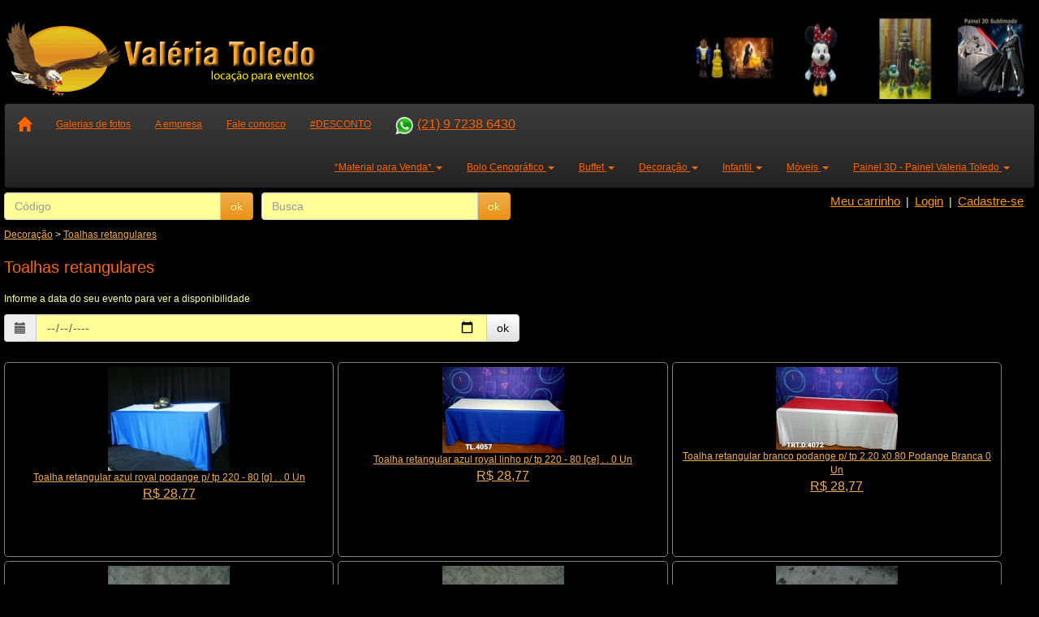

--- FILE ---
content_type: text/html; charset=UTF-8
request_url: http://valeriatoledo.com.br/s.php?id=2491&n=Toalhas+retangulares
body_size: 5735
content:
<!doctype html>
<html>
<head>
<meta charset="utf-8">
<meta name="viewport" content="width=device-width">
<title>Toalhas retangulares - Locação Valéria Toledo</title>

<!-- Bootstrap -->
<link rel="stylesheet" href="css/bootstrap.min.css">
<link rel="stylesheet" href="css/bootstrap-theme.min.css">
<!-- HTML5 Shim and Respond.js IE8 support of HTML5 elements and media queries -->
<!-- WARNING: Respond.js doesn't work if you view the page via file:// -->
<!--[if lt IE 9]>
<script src="https://oss.maxcdn.com/html5shiv/3.7.2/html5shiv.min.js"></script>
<script src="https://oss.maxcdn.com/respond/1.4.2/respond.min.js"></script>
<![endif]-->
<script src="https://ajax.googleapis.com/ajax/libs/jquery/1.11.1/jquery.min.js"></script>
<script src="js/bootstrap.min.js"></script>

<link rel="stylesheet" type="text/css" href="geral.css" media="all">
<link rel="stylesheet" type="text/css" href="p.css" media="all and (max-width:1023px)">
<link rel="stylesheet" type="text/css" href="g.css" media="all and (min-width:1024px)">

<script type="text/javascript" src="js/jquery-1.7.2.min.js"></script>
<script type="text/javascript" src="js/lightbox.js"></script>
<link href="css/lightbox.css" rel="stylesheet" />

<script type="text/javascript">
function MM_openBrWindow(theURL,winName,features) { //v2.0
  window.open(theURL,winName,features);
}
</script>
﻿
</head>

<body>

<script type="text/javascript">
function MM_goToURL() { //v3.0
  var i, args=MM_goToURL.arguments; document.MM_returnValue = false;
  for (i=0; i<(args.length-1); i+=2) eval(args[i]+".location='"+args[i+1]+"'");
}
</script>
<div>
<div style="width:40%; float:left"> <a href="./"><img src="images/logo-valeria-toledo_03.png" alt="Loca&ccedil;&atilde;o Val&eacute;ria Toledo" class="logo" /></a>
</div>
<div style="width:60%; float:left;">
<img src="fotos-topo/1365.jpg" class="fotos_topo" /><img src="fotos-topo/1847.jpg" class="fotos_topo" /><img src="fotos-topo/1686.jpg" class="fotos_topo" /><img src="fotos-topo/1963.jpg" class="fotos_topo" /></div>
</div>

<div style="clear:both"></div>

<div style="height:5px;"></div>

<nav class="navbar navbar-inverse" role="navigation" style="margin-bottom:5px;">
  <div class="container-fluid">
    <!-- Brand and toggle get grouped for better mobile display -->
    <div class="navbar-header">
      <button type="button" class="navbar-toggle collapsed" data-toggle="collapse" data-target="#bs-example-navbar-collapse-1"> <span class="sr-only">Locação Valéria Toledo</span> <span class="icon-bar"></span> <span class="icon-bar"></span> <span class="icon-bar"></span> </button>
      <a class="navbar-brand" href="./"><span class="glyphicon glyphicon-home"></span></a> </div>
    <!-- Collect the nav links, forms, and other content for toggling -->
    <div class="collapse navbar-collapse" id="bs-example-navbar-collapse-1">
      <ul class="nav navbar-nav">
        <li><a href="galerias-de-fotos.php">Galerias de fotos</a></li>
        <li><a href="a-empresa.php">A empresa</a></li>
        <li><a href="fale-conosco.php">Fale conosco</a></li>
    <!--<li><a href="orcamento-frete.php">Frete Orçamento</a></li>
		<li><a href="#">Trabalhe conosco</a></li> colocar dentro do fale conosco ou no rodapé pois esta quebrando o menu antes dos 2014px-->
        <li><a href="galeria.php?id=45&#DESCONTO">#DESCONTO</a></li>
        <li><a href="https://api.whatsapp.com/send?phone=5521972386430" target="_blank"><img src="images/whatsapp-logo-icone.png" height="22" alt="WhatsApp" style="margin-right:5px;"/><span style="font-size:16px;">(21) 9 7238 6430</span></a></li>
<!--        <li><a href="https://www.youtube.com/channel/UCpnren7ywicWvoHi13bl0OA" target="_blank"><img src="images/youtube.png" height="18" alt="YouTube" style="margin-right:5px;"/><span style="font-size:16px;">YouTube</span></a></li>
-->      </ul>

      <ul class="nav navbar-nav navbar-right">
		<li class="dropdown">
          <a href="#" class="dropdown-toggle" data-toggle="dropdown" role="button" aria-expanded="false">*Material para Venda* <span class="caret"></span></a>
          <ul class="dropdown-menu" role="menu" style="background-color:#ffda00">
          </ul>
        </li>
		<li class="dropdown">
          <a href="#" class="dropdown-toggle" data-toggle="dropdown" role="button" aria-expanded="false">Bolo Cenográfico <span class="caret"></span></a>
          <ul class="dropdown-menu" role="menu" style="background-color:#ffda00">
            <li style="background-color:#ffda00"><a href="s.php?id=4763&amp;n=Infantil">Infantil</a></li>
          </ul>
        </li>
		<li class="dropdown">
          <a href="#" class="dropdown-toggle" data-toggle="dropdown" role="button" aria-expanded="false">Buffet <span class="caret"></span></a>
          <ul class="dropdown-menu" role="menu" style="background-color:#ffda00">
            <li style="background-color:#ffda00"><a href="s.php?id=4827&amp;n=BANDEJAS+INOX">BANDEJAS INOX</a></li>
            <li style="background-color:#ffda00"><a href="s.php?id=4728&amp;n=Ch%C3%A1+-+Caf%C3%A9">Chá - Café</a></li>
            <li style="background-color:#ffda00"><a href="s.php?id=4730&amp;n=Cozinha">Cozinha</a></li>
            <li style="background-color:#ffda00"><a href="s.php?id=4738&amp;n=Diversos">Diversos</a></li>
            <li style="background-color:#ffda00"><a href="s.php?id=4828&amp;n=JARRAS">JARRAS</a></li>
            <li style="background-color:#ffda00"><a href="s.php?id=4734&amp;n=Open+Bar+-Copos+-+Ta%C3%A7as">Open Bar -Copos - Taças</a></li>
            <li style="background-color:#ffda00"><a href="s.php?id=4733&amp;n=Pratos+-+Talheres">Pratos - Talheres</a></li>
            <li style="background-color:#ffda00"><a href="s.php?id=196&amp;n=Rechaud">Rechaud</a></li>
            <li style="background-color:#ffda00"><a href="s.php?id=4830&amp;n=Talheres+Inox+Laguna">Talheres Inox Laguna</a></li>
            <li style="background-color:#ffda00"><a href="s.php?id=4829&amp;n=Talheres+Inox+Simples">Talheres Inox Simples</a></li>
          </ul>
        </li>
		<li class="dropdown">
          <a href="#" class="dropdown-toggle" data-toggle="dropdown" role="button" aria-expanded="false">Decoração <span class="caret"></span></a>
          <ul class="dropdown-menu" role="menu" style="background-color:#ffda00">
            <li style="background-color:#ffda00"><a href="s.php?id=4749&amp;n=Arma%C3%A7%C3%B5es+-+Jarras+-+Vasos">Armações - Jarras - Vasos</a></li>
            <li style="background-color:#ffda00"><a href="s.php?id=4727&amp;n=Arma%C3%A7%C3%B5es+para+bolos">Armações para bolos</a></li>
            <li style="background-color:#ffda00"><a href="s.php?id=4753&amp;n=%C3%81rvore+de+vela">Árvore de vela</a></li>
            <li style="background-color:#ffda00"><a href="s.php?id=4761&amp;n=Bandeja+-+Vasos+-+Cole%C3%A7%C3%A3o+Imperial++">Bandeja - Vasos - Coleção Imperial  </a></li>
            <li style="background-color:#ffda00"><a href="s.php?id=4725&amp;n=Bandejas+-+Pratarias+">Bandejas - Pratarias </a></li>
            <li style="background-color:#ffda00"><a href="s.php?id=2478&amp;n=Candelabros">Candelabros</a></li>
            <li style="background-color:#ffda00"><a href="s.php?id=4788&amp;n=Capa+de+cilindro">Capa de cilindro</a></li>
            <li style="background-color:#ffda00"><a href="s.php?id=4304&amp;n=Capas+puff+-+Recam+-Treli%C3%A7">Capas puff - Recam -Treliç</a></li>
            <li style="background-color:#ffda00"><a href="s.php?id=4759&amp;n=Diversos">Diversos</a></li>
            <li style="background-color:#ffda00"><a href="s.php?id=4769&amp;n=Espelho">Espelho</a></li>
            <li style="background-color:#ffda00"><a href="s.php?id=2211&amp;n=Guardanapos">Guardanapos</a></li>
            <li style="background-color:#ffda00"><a href="s.php?id=152&amp;n=Ilumina%C3%A7%C3%B5es+-+Som">Iluminações - Som</a></li>
            <li style="background-color:#ffda00"><a href="s.php?id=104&amp;n=Informa%C3%A7%C3%B5es">Informações</a></li>
            <li style="background-color:#ffda00"><a href="s.php?id=4790&amp;n=Passadeira">Passadeira</a></li>
            <li style="background-color:#ffda00"><a href="s.php?id=2250&amp;n=Sobre+toalhas+redondas">Sobre toalhas redondas</a></li>
            <li style="background-color:#ffda00"><a href="s.php?id=1&amp;n=Tecidos+a+metro">Tecidos a metro</a></li>
            <li style="background-color:#ffda00"><a href="s.php?id=4795&amp;n=Toalha+quadrada+xadrez+">Toalha quadrada xadrez </a></li>
            <li style="background-color:#ffda00"><a href="s.php?id=257&amp;n=Toalhas+caminho">Toalhas caminho</a></li>
            <li style="background-color:#ffda00"><a href="s.php?id=1715&amp;n=Toalhas+quadradas">Toalhas quadradas</a></li>
            <li style="background-color:#ffda00"><a href="s.php?id=4798&amp;n=Toalhas+quadradas+Brocadas">Toalhas quadradas Brocadas</a></li>
            <li style="background-color:#ffda00"><a href="s.php?id=261&amp;n=Toalhas+redondas">Toalhas redondas</a></li>
            <li style="background-color:#ffda00"><a href="s.php?id=2491&amp;n=Toalhas+retangulares">Toalhas retangulares</a></li>
            <li style="background-color:#ffda00"><a href="s.php?id=4783&amp;n=Torre+Eiffel">Torre Eiffel</a></li>
          </ul>
        </li>
		<li class="dropdown">
          <a href="#" class="dropdown-toggle" data-toggle="dropdown" role="button" aria-expanded="false">Infantil <span class="caret"></span></a>
          <ul class="dropdown-menu" role="menu" style="background-color:#ffda00">
            <li style="background-color:#ffda00"><a href="s.php?id=4750&amp;n=3D-+Isopor++e++fibra+">3D- Isopor  e  fibra </a></li>
            <li style="background-color:#ffda00"><a href="s.php?id=4760&amp;n=Arma%C3%A7%C3%B5es+de+Bolas+e+suporte+para+pain%C3%A9is+">Armações de Bolas e suporte para painéis </a></li>
          </ul>
        </li>
		<li class="dropdown">
          <a href="#" class="dropdown-toggle" data-toggle="dropdown" role="button" aria-expanded="false">Móveis <span class="caret"></span></a>
          <ul class="dropdown-menu" role="menu" style="background-color:#ffda00">
            <li style="background-color:#ffda00"><a href="s.php?id=4780&amp;n=Aparador+-+Estante+-+Mesa+R%C3%BAstica">Aparador - Estante - Mesa Rústica</a></li>
            <li style="background-color:#ffda00"><a href="s.php?id=3968&amp;n=Aparadores+-+Estantes">Aparadores - Estantes</a></li>
            <li style="background-color:#ffda00"><a href="s.php?id=4374&amp;n=Biombos+-+Muro+Ingl%C3%AAs+-+Pallet+-+Treli%C3%A7a">Biombos - Muro Inglês - Pallet - Treliça</a></li>
            <li style="background-color:#ffda00"><a href="s.php?id=164&amp;n=Cadeiras">Cadeiras</a></li>
            <li style="background-color:#ffda00"><a href="s.php?id=4785&amp;n=Gal%C3%A3o">Galão</a></li>
            <li style="background-color:#ffda00"><a href="s.php?id=2916&amp;n=Genuflex%C3%B3rios+-+P%C3%BAlptos">Genuflexórios - Púlptos</a></li>
            <li style="background-color:#ffda00"><a href="s.php?id=4729&amp;n=Lounge">Lounge</a></li>
            <li style="background-color:#ffda00"><a href="s.php?id=4779&amp;n=Mesa+Cole%C3%A7%C3%A3o+Valeria+Toledo+">Mesa Coleção Valeria Toledo </a></li>
            <li style="background-color:#ffda00"><a href="s.php?id=222&amp;n=Mesas">Mesas</a></li>
            <li style="background-color:#ffda00"><a href="s.php?id=236&amp;n=M%C3%B3dulos+de+acrilico">Módulos de acrilico</a></li>
            <li style="background-color:#ffda00"><a href="s.php?id=238&amp;n=M%C3%B3dulos+de+ferro">Módulos de ferro</a></li>
            <li style="background-color:#ffda00"><a href="s.php?id=233&amp;n=M%C3%B3dulos+de+madeira">Módulos de madeira</a></li>
            <li style="background-color:#ffda00"><a href="s.php?id=247&amp;n=Ombrelones">Ombrelones</a></li>
            <li style="background-color:#ffda00"><a href="s.php?id=244&amp;n=Open+bar">Open bar</a></li>
            <li style="background-color:#ffda00"><a href="s.php?id=223&amp;n=Pes+de+mesas">Pes de mesas</a></li>
            <li style="background-color:#ffda00"><a href="s.php?id=231&amp;n=Tampos+de+madeira+e+vidro">Tampos de madeira e vidro</a></li>
            <li style="background-color:#ffda00"><a href="s.php?id=4748&amp;n=Tendas+-+Totens">Tendas - Totens</a></li>
          </ul>
        </li>
		<li class="dropdown">
          <a href="#" class="dropdown-toggle" data-toggle="dropdown" role="button" aria-expanded="false">Painel 3D - Painel Valeria Toledo <span class="caret"></span></a>
          <ul class="dropdown-menu" role="menu" style="background-color:#ffda00">
            <li style="background-color:#ffda00"><a href="s.php?id=4774&amp;n=Cen%C3%A1rio+de+Mesa">Cenário de Mesa</a></li>
            <li style="background-color:#ffda00"><a href="s.php?id=4751&amp;n=Pain%C3%A9is+-+Banner+de+lona+pintada+e+impressa">Painéis - Banner de lona pintada e impressa</a></li>
            <li style="background-color:#ffda00"><a href="s.php?id=4772&amp;n=Painel+3D+Sublimado">Painel 3D Sublimado</a></li>
          </ul>
        </li>
      </ul>
    </div><!-- /.navbar-collapse -->
  </div><!-- /.container-fluid --> 
</nav>

<style type="text/css">
.dropdown-menu li a:hover{
	background-image:none;
	background-color:#ffffcc;	
}
</style>

<div style="margin-bottom:10px;">
<!--<form id="form1" name="form1" method="get" action="busca.php">
<div class="input-group">
      <input type="text" name="busca" class="form-control" placeholder="Procurar por..." value="">
      <span class="input-group-btn">
        <button class="btn btn-warning" type="submit">ok</button>
      </span>
</div>
</form>
-->
<form id="form1" name="form1" method="get" action="busca.php" style="font-size:14px;">

<div class="input-group col-xs-12 col-sm-12 col-md-4 col-lg-3" style="float:left; margin-bottom:10px; padding-right:10px;">
      <input type="text" name="codigo" class="form-control" placeholder="Código" >
      <span class="input-group-btn">
        <button class="btn btn-warning" type="submit">ok</button>
      </span>
</div>

<div class="input-group col-xs-12 col-sm-12 col-md-4 col-lg-3" style="float:left; margin-bottom:10px; padding-right:10px;">
      <input type="text" name="busca" class="form-control" placeholder="Busca" value="" >
      <span class="input-group-btn">
        <button class="btn btn-warning" type="submit">ok</button>
      </span>
</div>

<div class="input-group col-xs-12 col-sm-12 col-md-4 col-lg-6" style="float:left; margin-bottom:10px; text-align:right; padding-right:10px;">
<a href="meu-carrinho.php" class="link2">Meu carrinho</a> | 
<a href="login.php" class="link2">Login</a> | 
<a href="cadastre-se-simplificado.php" class="link2">Cadastre-se</a>
</div>

</form>
</div>

<div style="clear:both"></div>

            <a href="c.php?id=4&amp;n=Decora%C3%A7%C3%A3o">Decoração</a> > <a href="s.php?id=2491&amp;n=Toalhas retangulares">Toalhas retangulares</a>
<h1>Toalhas retangulares</h1>
              
<div style="clear:both"></div>
<a name="data_evento" id="data_evento"></a>
    <div style="margin:10px; margin-left:0px;">
            Informe a data do seu evento para ver a disponibilidade
          </div>

<div class="busca">
<form id="form3" name="form2" method="post" action="#data_evento">
<div class="input-group">
<span class="input-group-addon" id="sizing-addon1"><span class="glyphicon glyphicon-calendar"></span></span>
<input type="date" class="form-control" value="" name="data_evento">
<span class="input-group-btn">
<button class="btn btn-default" type="submit" >ok</button>
</span>
</div>

</form>
</div>

</div>

<div style="clear:both"></div>

<div style="margin:5px; margin-left:0px;"></div><div style="clear:both; margin-bottom:20px;"></div>

<div class="bloco">
<a href="d.php?codigo=4071&amp;n=Toalha+retangular+azul+royal+podange+p%2F+tp+220+-+80++++%5Bg%5D">
<div><img border="0" src="produtos/mini/3225.jpg" alt="" style="max-height:150px; max-width:150px;"/></div>
<div>Toalha retangular azul royal podange p/ tp 220 - 80    [g] . . 0 Un</div>
<div style="font-size:16px;">R$ 28,77</div>
</a>

</div>


<div class="bloco">
<a href="d.php?codigo=4057&amp;n=Toalha+retangular+azul+royal+linho+p%2F+tp+220+-+80+++%5Bce%5D">
<div><img border="0" src="produtos/mini/9073.jpg" alt="" style="max-height:150px; max-width:150px;"/></div>
<div>Toalha retangular azul royal linho p/ tp 220 - 80   [ce] . . 0 Un</div>
<div style="font-size:16px;">R$ 28,77</div>
</a>

</div>


<div class="bloco">
<a href="d.php?codigo=4072&amp;n=Toalha+retangular+branco+podange+p%2F+tp+2.20+x0.80">
<div><img border="0" src="produtos/mini/9077.jpg" alt="" style="max-height:150px; max-width:150px;"/></div>
<div>Toalha retangular branco podange p/ tp 2.20 x0.80 Podange Branca 0 Un</div>
<div style="font-size:16px;">R$ 28,77</div>
</a>

</div>


<div class="bloco">
<a href="d.php?codigo=2397&amp;n=Toalha+retangular+branco+especial+i+c%2F+fio+prata+gr+comp+1%2C75+cm+x+larg+1%2C30+cm">
<div><img border="0" src="produtos/mini/2096.jpg" alt="" style="max-height:150px; max-width:150px;"/></div>
<div>Toalha retangular branco especial i c/ fio prata gr comp 1,75 cm x larg 1,30 cm   0 metros</div>
<div style="font-size:16px;">R$ 40,00</div>
</a>

</div>


<div class="bloco">
<a href="d.php?codigo=2399&amp;n=Toalha+retangular+branco+especial+i+c%2F+fio+dourado+comp+3%2C50+cm+x+larg+1%2C27+cm">
<div><img border="0" src="produtos/mini/2098.jpg" alt="" style="max-height:150px; max-width:150px;"/></div>
<div>Toalha retangular branco especial i c/ fio dourado comp 3,50 cm x larg 1,27 cm   0 metros</div>
<div style="font-size:16px;">R$ 40,00</div>
</a>

</div>


<div class="bloco">
<a href="d.php?codigo=3601&amp;n=Toalha+retangular+branco+especial+i+richilier+comp+1%2C65+cm+x+larg+1%2C05+cm">
<div><img border="0" src="produtos/mini/2921.jpg" alt="" style="max-height:150px; max-width:150px;"/></div>
<div>Toalha retangular branco especial i richilier comp 1,65 cm x larg 1,05 cm . . 0 metros</div>
<div style="font-size:16px;">R$ 30,00</div>
</a>

</div>


<div class="bloco">
<a href="d.php?codigo=4230&amp;n=Toalha+retangular+branco+fust%C3%A3o+natal+barra+verde+larg+1%2C40m+x+comp+1%2C90m">
<div><img border="0" src="produtos/mini/3339.jpg" alt="" style="max-height:150px; max-width:150px;"/></div>
<div>Toalha retangular branco fustão natal barra verde larg 1,40m x comp 1,90m . . 0 metros</div>
<div style="font-size:16px;">R$ 8,95</div>
</a>

</div>


<div class="bloco">
<a href="d.php?codigo=2401&amp;n=Toalha+retangular+cinza+especial+i+tela+bordada+prateada+gr+c%3D+2%2C65cmx+l%3D+2%2C48cm">
<div><img border="0" src="produtos/mini/2100.jpg" alt="" style="max-height:150px; max-width:150px;"/></div>
<div>Toalha retangular cinza especial i tela bordada prateada gr c= 2,65cmx l= 2,48cm   0 metros</div>
<div style="font-size:16px;">R$ 40,00</div>
</a>

</div>


<div class="bloco">
<a href="d.php?codigo=4193&amp;n=Toalha+retangular+marfim+especial+i+fitilho+estrela+1+comp%3D2%2C00cm+x+larg%3D1%2C50cm">
<div><img border="0" src="produtos/mini/4000.jpg" alt="" style="max-height:150px; max-width:150px;"/></div>
<div>Toalha retangular marfim especial i fitilho estrela 1 comp=2,00cm x larg=1,50cm . . 0 Un</div>
<div style="font-size:16px;">R$ 40,00</div>
</a>

</div>


<div class="bloco">
<a href="d.php?codigo=3592&amp;n=Toalha+retangular+marfim+especial+i+brocado+de+seda+c%2Fdetalhes+de+flores+dourada">
<div><img border="0" src="produtos/mini/2913.jpg" alt="" style="max-height:150px; max-width:150px;"/></div>
<div>Toalha retangular marfim especial i brocado de seda c/detalhes de flores dourada . . 0 Un</div>
<div style="font-size:16px;">R$ 50,00</div>
</a>

</div>


<div class="bloco">
<a href="d.php?codigo=2405&amp;n=Toalha+retangular+marfim+especial+i+bordado+papolinha+dourada">
<div><img border="0" src="produtos/mini/2103.jpg" alt="" style="max-height:150px; max-width:150px;"/></div>
<div>Toalha retangular marfim especial i bordado papolinha dourada   0 metros</div>
<div style="font-size:16px;">R$ 40,00</div>
</a>

</div>


<div class="bloco">
<a href="d.php?codigo=2403&amp;n=Toalha+retangular+marfim+especial+i+metalasse+c%2Ffranja+dourada+c%3D2%2C75cmxl%3D1%2C30cm">
<div><img border="0" src="produtos/mini/2102.jpg" alt="" style="max-height:150px; max-width:150px;"/></div>
<div>Toalha retangular marfim especial i metalasse c/franja dourada c=2,75cmxl=1,30cm   0 metros</div>
<div style="font-size:16px;">R$ 40,00</div>
</a>

</div>


<div class="bloco">
<a href="d.php?codigo=2407&amp;n=Toalha+retangular+ouro+velho+especial+i+fitilho+girasol+comp%3D2+m+x+larg%3D+1%2C82">
<div><img border="0" src="produtos/mini/2105.jpg" alt="" style="max-height:150px; max-width:150px;"/></div>
<div>Toalha retangular ouro velho especial i fitilho girasol comp=2 m x larg= 1,82   0 metros</div>
<div style="font-size:16px;">R$ 40,00</div>
</a>

</div>


<div class="bloco">
<a href="d.php?codigo=4498&amp;n=Toalha+retangular+ouro+velho+especial+i+tela+bordada+dourada+gr+c%3D+2%2C20xl%3D+3%2C40">
<div><img border="0" src="produtos/mini/3999.jpg" alt="" style="max-height:150px; max-width:150px;"/></div>
<div>Toalha retangular ouro velho especial i tela bordada dourada gr c= 2,20xl= 3,40     0 metros</div>
<div style="font-size:16px;">R$ 40,00</div>
</a>

</div>


<div class="bloco">
<a href="d.php?codigo=4060&amp;n=Toalha+retangular+vermelha+linho+sinth+p%2F+tp+220+-+80+++%5Bca%5D">
<div><img border="0" src="produtos/mini/9076.jpg" alt="" style="max-height:150px; max-width:150px;"/></div>
<div>Toalha retangular vermelha linho sinth p/ tp 220 - 80   [ca] . . 0 Unidade</div>
<div style="font-size:16px;">R$ 28,77</div>
</a>

</div>

<div style="clear:both"></div>
<div style="margin:5px; margin-left:0px;"></div><div style="clear:both"></div>


<div style="text-align:center; font-size:50px;"><a href="#" title="Topo"><span class="glyphicon glyphicon-triangle-top"></span></a></div>
<div style="text-align:center; font-size:14px; margin-bottom:30px; margin-top:-25px;"><a href="#" title="Topo">TOPO</a></div>

<div class="bloco rodape">

<div style="font-size:22px; color:#F60; font-family:'Lucida Sans Unicode', 'Lucida Grande', sans-serif"><a href="https://www.facebook.com/locacaovalriatoledo.com.br/" target="_blank">Facebook</a></div>

<iframe src="http://www.facebook.com/plugins/like.php?href=http://www.locacaovaleriatoledo.com.br/&amp;layout=standard&amp;show_faces=false&amp;width=290&amp;action=like&amp;colorscheme=dark&amp;height=50" scrolling="no" frameborder="0" style="border:none; overflow:hidden; width:290px; height:50px;"></iframe>

</div>

<div class="bloco rodape">
<form id="form2" name="form2" method="post" action="">
<div style="font-size:22px; color:#F60; font-family:'Lucida Sans Unicode', 'Lucida Grande', sans-serif">Newsletter</div>
<div style="margin-bottom:5px;">Cadastre-se e receba nossos informativos:</div>
<input name="email" type="email" id="email" required class="form-control" style="display:inline; width:195px;" />
<button class="btn btn-warning" type="submit" style="margin-top:-3px;">Cadastrar</button>
<input name="newsletter" type="hidden" id="newsletter" value="true" />
</form>
</div>

<div class="bloco rodape">
<div style="font-size:22px; color:#F60; font-family:'Lucida Sans Unicode', 'Lucida Grande', sans-serif">Feriados</div>
<a href="feriados.php">Veja os feriados de 2026 / 2027</a>
</div>


<div class="bloco rodape">
<div style="font-size:22px; color:#F60; font-family:'Lucida Sans Unicode', 'Lucida Grande', sans-serif">Galerias de Fotos</div>
<div style="margin-bottom:5px;"><a href="galeria.php?id=48&amp;Cole%C3%A7%C3%A3o+Valeria+Toledo">Coleção Valeria Toledo</a></div>
<div style="margin-bottom:5px;"><a href="galeria.php?id=6&amp;Mobili%C3%A1rio">Mobiliário</a></div>
<div style="margin-bottom:5px;"><a href="galeria.php?id=7&amp;Lan%C3%A7amentos+">Lançamentos </a></div>
<div style="margin-bottom:5px;"><a href="galeria.php?id=144&amp;Modulo+redondo+Romano+III+Madeira+R%C3%BAstica+escura+">Modulo redondo Romano III Madeira Rústica escura </a></div>
<div style="margin-bottom:5px;"><a href="galeria.php?id=143&amp;Modulo+redondo+Romano+II+Madeira+R%C3%BAstica+escura+">Modulo redondo Romano II Madeira Rústica escura </a></div>
</div>

<div class="bloco rodape" style="text-align:center">
<img src="images/banner-pagseguro-15dias.png" style="margin-top:15px;" /> 
</div>

<div class="bloco rodape" style="text-align:center">
<span style="font-size:8px"><a href="locacao-de-material-para-eventos-no-rio-de-janeiro.php" class="link8">Locação de material para eventos no Rio de Janeiro</a></span>
<span style="font-size:16px"><a href="locacao-de-material-para-eventos-no-rio-em-sao-goncalo.php" class="link8">Locação de material para eventos em São Gonçalo</a></span>
<span style="font-size:14px"><a href="locacao-de-material-para-eventos-no-rio-em-niteroi.php" class="link8">Locação de material para eventos em Niterói</a></span>
<span style="font-size:17px"><a href="aluguel-de-produtos-para-festas-no-rio-de-janeiro.php" class="link8">Aluguel de produtos para festas no Rio de Janeiro</a></span>
<span style="font-size:12px"><a href="aluguel-de-produtos-para-festas-em-sao-goncalo.php" class="link8">Aluguel de produtos para festas em São Gonçalo</a></span>
<span style="font-size:14px"><a href="aluguel-de-produtos-para-festas-em-niteroi.php" class="link8">Aluguel de produtos para festas em Niterói</a></span>
</div>
 
<script src="http://cdn.jsdelivr.net/webshim/1.12.4/extras/modernizr-custom.js"></script>
<script src="http://cdn.jsdelivr.net/webshim/1.12.4/polyfiller.js"></script>
<script>
webshim.setOptions("forms-ext", {
	"date": {
		"calculateWidth": false,
		"openOnFocus": true
	}
});
webshim.polyfill("forms forms-ext");
</script>

</body>
</html>

--- FILE ---
content_type: text/css
request_url: http://valeriatoledo.com.br/geral.css
body_size: 968
content:
@charset "utf-8";
/* CSS Document */

body {
	margin-left: 0px;
	margin-top: 0px;
	margin-right: 0px;
	margin-bottom: 0px;
	background-color: #000;
}
body,td,th {
	font-family: Arial, Helvetica, sans-serif;
	font-size: 12px;
	color: #FF9;
}
h1 {
	font-size: 20px;
	color: #F60;
	font-weight:normal;
}
h2 {
	font-size: 16px;
	color: #F60;
	font-weight:normal;
}
a:link {
	color: #f0ad4e;
	text-decoration: underline;
}
a:visited {
	color: #f0ad4e;
	text-decoration: underline;
}
a:hover {
	color: #f0ad4e;
	text-decoration: none;
}
a:active {
	color: #f0ad4e;
	text-decoration: underline;
}

a.link1:link {
	color:#F60;
	text-decoration: none;
	padding:5px;
}
a.link1:visited {
	color: #F60;
	text-decoration: none;
}
a.link1:hover {
	color: #000;
	text-decoration: none;
	background-color:#FFC;
}
a.link1:active {
	color: #F60;
	text-decoration: none;
}

a.link2:link {
	font-size:15px;
	color: #F90;
	text-decoration: underline;
	padding:3px;
}
a.link2:visited {
	color: #F90;
	text-decoration: underline;
}
a.link2:hover {
	color: #000;
	text-decoration: none;
	background-color:#FFC;
}
a.link2:active {
	color: #f0ad4e;
	text-decoration: underline;
}

a.link3:link {
	color: #f0ad4e;
	text-decoration: underline;
	padding:5px;
}
a.link3:visited {
	color: #f0ad4e;
	text-decoration: underline;
}
a.link3:hover {
	color: #000;
	text-decoration: none;
	background-color:#FFC;
}
a.link3:active {
	color: #f0ad4e;
	text-decoration: underline;
}

a.link4:link {
	font-size:10px;
	color: #F00;
	text-decoration: underline;
}
a.link4:visited {
	color: #F00;
	text-decoration: underline;
}
a.link4:hover {
	color: #F00;
	text-decoration: none;
}
a.link4:active {
	color: #F00;
	text-decoration: underline;
}

a.link5:link {
	color: #F00;
	text-decoration: underline;
}
a.link5:visited {
	color: #F00;
	text-decoration: underline;
}
a.link5:hover {
	color: #F00;
	text-decoration: none;
}
a.link5:active {
	color: #F00;
	text-decoration: underline;
}


a.link6:link {
	color: #000;
	text-decoration: underline;
}
a.link6:visited {
	color: #000;
	text-decoration: underline;
}
a.link6:hover {
	color: #000;
	text-decoration: none;
}
a.link6:active {
	color: #000;
	text-decoration: underline;
}

a.link7:link {
	color:#313131;
	text-decoration: underline;
}
a.link7:visited {
	color: #313131;
	text-decoration: underline;
}
a.link7:hover {
	color:#7B7777;
	text-decoration: underline;
}
a.link7:active {
	color: #313131;
	text-decoration: underline;
}

a.link8:link {
	color:#7f7f7f;
	text-decoration: underline;
}
a.link8:visited {
	color: #7f7f7f;
	text-decoration: underline;
}
a.link8:hover {
	color:#7f7f7f;
	text-decoration: none;
}
a.link8:active {
	color:#7f7f7f;
	text-decoration: underline;
}

.btn-default{
	background-color:#ffda00;
	color:#000;
}
.form-control {
	background-color:#FF9;
}
.destaque2{
	font-size:15px;
	color: #F90;
	text-decoration: underline;
	padding:5px;
}
.destaque3{
	color: #F90;
	text-decoration: underline;
}

body {
	margin:5px;
	background-color:#000;
}
h1{
	font-size:20px;
}

h2{
	font-size:14px;
}

.bloco{
	margin-right:5px;
	margin-bottom:5px;
	padding:5px;
	float:left;
	min-height:240px;
	border:#7F7F7F solid 1px;
	border-radius:5px;
	text-align:center;
}

@media (max-width:640px){
.bloco{
	width:100%;
}
}
@media (min-width:641px) and (max-width:960px){
.bloco{
	width:49%;
}
}
@media (min-width:961px) and (max-width:1280px){
.bloco{
	width:32%;
}
}
@media (min-width:1281px) and (max-width:1600px){
.bloco{
	width:24%;
}
}
@media (min-width:1601px) and (max-width:1920px){
.bloco{
	width:19%;
}
}
@media (min-width:1921px){
.bloco{
	width:15%;
}
}

.fotos_topo{
	margin-right:5px;
	float:right;
}
form{
	margin:0px;
	padding:0px;
}
.rodape{
	background-image:-webkit-linear-gradient(top,#3c3c3c 0,#222 100%);
	background-image:-o-linear-gradient(top,#3c3c3c 0,#222 100%);
	background-image:-webkit-gradient(linear,left top,left bottom,from(#3c3c3c),to(#222));
	background-image:linear-gradient(to bottom,#3c3c3c 0,#222 100%);
	filter:progid:DXImageTransform.Microsoft.gradient(startColorstr='#ff3c3c3c', endColorstr='#ff222222', GradientType=0);
	filter:progid:DXImageTransform.Microsoft.gradient(enabled=false);
	background-repeat:repeat-x;
	min-height:200px;
}

--- FILE ---
content_type: text/css
request_url: http://valeriatoledo.com.br/g.css
body_size: 175
content:
@charset "utf-8";
/* CSS Document */

.p{
	display:none;	
}
.form-control{
	width:50%;
}
.fotos_topo{
	width:100px;
	height:100px;
}
.busca{
	float:left;
	width:50%;
}
.menu_usuario{
	float:left;
	width:50%;
}
.dropdown-menu{

}

--- FILE ---
content_type: text/css
request_url: http://valeriatoledo.com.br/p.css
body_size: 143
content:
@charset "utf-8";
/* CSS Document */

.g{
	display:none;	
}
.logo{
	width:150px;
	margin-top:-10px;
}
.fotos_topo{
	width:30px;
	height:30px;
	margin-top:-5px;
}